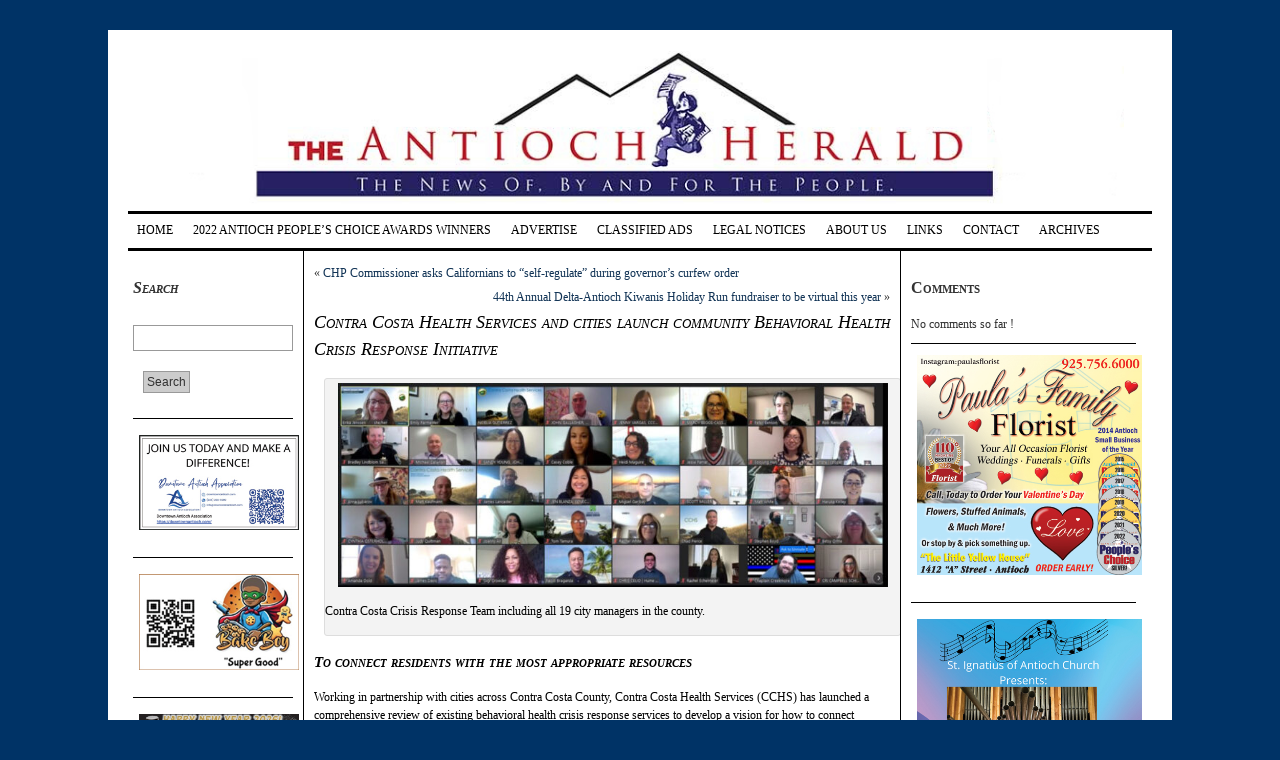

--- FILE ---
content_type: text/html; charset=UTF-8
request_url: https://antiochherald.com/2020/11/contra-costa-health-services-and-cities-launch-community-behavioral-health-crisis-response-initiative/
body_size: 11682
content:
<!DOCTYPE html PUBLIC "-//W3C//DTD XHTML 1.0 Transitional//EN" "http://www.w3.org/TR/xhtml1/DTD/xhtml1-transitional.dtd">
<html xmlns="http://www.w3.org/1999/xhtml" lang="en-US">
<head profile="http://gmpg.org/xfn/11">
   <meta http-equiv="Content-Type" content="text/html; charset=UTF-8" />
   <meta http-equiv="Content-Style-Type" content="text/css" />
   <title>  Contra Costa Health Services and cities launch community Behavioral Health Crisis Response Initiative | Antioch Herald</title>
   <meta name="generator" content="WordPress 6.2.8" />
   <link rel="shortcut icon" type="image/x-icon" href="https://antiochherald.com/wp-content/themes/german-newspaper/favicon.ico" />
   <link rel="stylesheet" href="https://antiochherald.com/wp-content/themes/german-newspaper/css/body.css" type="text/css" media="screen, projection" />
   <link rel="stylesheet" href="https://antiochherald.com/wp-content/themes/german-newspaper/css/header.css" type="text/css" media="screen, projection" />
   <link rel="stylesheet" href="https://antiochherald.com/wp-content/themes/german-newspaper/style.css" type="text/css" media="screen, projection" />
   <link rel="stylesheet" href="https://antiochherald.com/wp-content/themes/german-newspaper/css/style-1024.css" type="text/css" media="screen, projection" />
   <link rel="stylesheet" href="https://antiochherald.com/wp-content/themes/german-newspaper/css/tab-panel.css" type="text/css" media="screen, projection" />
<!--[if IE]>
   <link rel="shortcut icon" type="image/vnd.microsoft.icon" href="https://antiochherald.com/wp-content/themes/german-newspaper/favicon.ico" />
   <link rel="stylesheet" type="text/css" media="screen, projection" href="https://antiochherald.com/wp-content/themes/german-newspaper/css/ie-style-1024.css" />
<![endif]-->
   <link rel="alternate" type="application/rss+xml" title="Antioch Herald RSS Feed" href="https://antiochherald.com/feed/" />
   <link rel="pingback" href="https://antiochherald.com/xmlrpc.php" />
<meta name='robots' content='max-image-preview:large' />
<link rel="alternate" type="application/rss+xml" title="Antioch Herald &raquo; Contra Costa Health Services and cities launch community Behavioral Health Crisis Response Initiative Comments Feed" href="https://antiochherald.com/2020/11/contra-costa-health-services-and-cities-launch-community-behavioral-health-crisis-response-initiative/feed/" />
<script type="text/javascript">
window._wpemojiSettings = {"baseUrl":"https:\/\/s.w.org\/images\/core\/emoji\/14.0.0\/72x72\/","ext":".png","svgUrl":"https:\/\/s.w.org\/images\/core\/emoji\/14.0.0\/svg\/","svgExt":".svg","source":{"concatemoji":"https:\/\/antiochherald.com\/wp-includes\/js\/wp-emoji-release.min.js?ver=6.2.8"}};
/*! This file is auto-generated */
!function(e,a,t){var n,r,o,i=a.createElement("canvas"),p=i.getContext&&i.getContext("2d");function s(e,t){p.clearRect(0,0,i.width,i.height),p.fillText(e,0,0);e=i.toDataURL();return p.clearRect(0,0,i.width,i.height),p.fillText(t,0,0),e===i.toDataURL()}function c(e){var t=a.createElement("script");t.src=e,t.defer=t.type="text/javascript",a.getElementsByTagName("head")[0].appendChild(t)}for(o=Array("flag","emoji"),t.supports={everything:!0,everythingExceptFlag:!0},r=0;r<o.length;r++)t.supports[o[r]]=function(e){if(p&&p.fillText)switch(p.textBaseline="top",p.font="600 32px Arial",e){case"flag":return s("\ud83c\udff3\ufe0f\u200d\u26a7\ufe0f","\ud83c\udff3\ufe0f\u200b\u26a7\ufe0f")?!1:!s("\ud83c\uddfa\ud83c\uddf3","\ud83c\uddfa\u200b\ud83c\uddf3")&&!s("\ud83c\udff4\udb40\udc67\udb40\udc62\udb40\udc65\udb40\udc6e\udb40\udc67\udb40\udc7f","\ud83c\udff4\u200b\udb40\udc67\u200b\udb40\udc62\u200b\udb40\udc65\u200b\udb40\udc6e\u200b\udb40\udc67\u200b\udb40\udc7f");case"emoji":return!s("\ud83e\udef1\ud83c\udffb\u200d\ud83e\udef2\ud83c\udfff","\ud83e\udef1\ud83c\udffb\u200b\ud83e\udef2\ud83c\udfff")}return!1}(o[r]),t.supports.everything=t.supports.everything&&t.supports[o[r]],"flag"!==o[r]&&(t.supports.everythingExceptFlag=t.supports.everythingExceptFlag&&t.supports[o[r]]);t.supports.everythingExceptFlag=t.supports.everythingExceptFlag&&!t.supports.flag,t.DOMReady=!1,t.readyCallback=function(){t.DOMReady=!0},t.supports.everything||(n=function(){t.readyCallback()},a.addEventListener?(a.addEventListener("DOMContentLoaded",n,!1),e.addEventListener("load",n,!1)):(e.attachEvent("onload",n),a.attachEvent("onreadystatechange",function(){"complete"===a.readyState&&t.readyCallback()})),(e=t.source||{}).concatemoji?c(e.concatemoji):e.wpemoji&&e.twemoji&&(c(e.twemoji),c(e.wpemoji)))}(window,document,window._wpemojiSettings);
</script>
<style type="text/css">
img.wp-smiley,
img.emoji {
	display: inline !important;
	border: none !important;
	box-shadow: none !important;
	height: 1em !important;
	width: 1em !important;
	margin: 0 0.07em !important;
	vertical-align: -0.1em !important;
	background: none !important;
	padding: 0 !important;
}
</style>
	<link rel='stylesheet' id='wp-block-library-css' href='https://antiochherald.com/wp-includes/css/dist/block-library/style.min.css?ver=6.2.8' type='text/css' media='all' />
<link rel='stylesheet' id='classic-theme-styles-css' href='https://antiochherald.com/wp-includes/css/classic-themes.min.css?ver=6.2.8' type='text/css' media='all' />
<style id='global-styles-inline-css' type='text/css'>
body{--wp--preset--color--black: #000000;--wp--preset--color--cyan-bluish-gray: #abb8c3;--wp--preset--color--white: #ffffff;--wp--preset--color--pale-pink: #f78da7;--wp--preset--color--vivid-red: #cf2e2e;--wp--preset--color--luminous-vivid-orange: #ff6900;--wp--preset--color--luminous-vivid-amber: #fcb900;--wp--preset--color--light-green-cyan: #7bdcb5;--wp--preset--color--vivid-green-cyan: #00d084;--wp--preset--color--pale-cyan-blue: #8ed1fc;--wp--preset--color--vivid-cyan-blue: #0693e3;--wp--preset--color--vivid-purple: #9b51e0;--wp--preset--gradient--vivid-cyan-blue-to-vivid-purple: linear-gradient(135deg,rgba(6,147,227,1) 0%,rgb(155,81,224) 100%);--wp--preset--gradient--light-green-cyan-to-vivid-green-cyan: linear-gradient(135deg,rgb(122,220,180) 0%,rgb(0,208,130) 100%);--wp--preset--gradient--luminous-vivid-amber-to-luminous-vivid-orange: linear-gradient(135deg,rgba(252,185,0,1) 0%,rgba(255,105,0,1) 100%);--wp--preset--gradient--luminous-vivid-orange-to-vivid-red: linear-gradient(135deg,rgba(255,105,0,1) 0%,rgb(207,46,46) 100%);--wp--preset--gradient--very-light-gray-to-cyan-bluish-gray: linear-gradient(135deg,rgb(238,238,238) 0%,rgb(169,184,195) 100%);--wp--preset--gradient--cool-to-warm-spectrum: linear-gradient(135deg,rgb(74,234,220) 0%,rgb(151,120,209) 20%,rgb(207,42,186) 40%,rgb(238,44,130) 60%,rgb(251,105,98) 80%,rgb(254,248,76) 100%);--wp--preset--gradient--blush-light-purple: linear-gradient(135deg,rgb(255,206,236) 0%,rgb(152,150,240) 100%);--wp--preset--gradient--blush-bordeaux: linear-gradient(135deg,rgb(254,205,165) 0%,rgb(254,45,45) 50%,rgb(107,0,62) 100%);--wp--preset--gradient--luminous-dusk: linear-gradient(135deg,rgb(255,203,112) 0%,rgb(199,81,192) 50%,rgb(65,88,208) 100%);--wp--preset--gradient--pale-ocean: linear-gradient(135deg,rgb(255,245,203) 0%,rgb(182,227,212) 50%,rgb(51,167,181) 100%);--wp--preset--gradient--electric-grass: linear-gradient(135deg,rgb(202,248,128) 0%,rgb(113,206,126) 100%);--wp--preset--gradient--midnight: linear-gradient(135deg,rgb(2,3,129) 0%,rgb(40,116,252) 100%);--wp--preset--duotone--dark-grayscale: url('#wp-duotone-dark-grayscale');--wp--preset--duotone--grayscale: url('#wp-duotone-grayscale');--wp--preset--duotone--purple-yellow: url('#wp-duotone-purple-yellow');--wp--preset--duotone--blue-red: url('#wp-duotone-blue-red');--wp--preset--duotone--midnight: url('#wp-duotone-midnight');--wp--preset--duotone--magenta-yellow: url('#wp-duotone-magenta-yellow');--wp--preset--duotone--purple-green: url('#wp-duotone-purple-green');--wp--preset--duotone--blue-orange: url('#wp-duotone-blue-orange');--wp--preset--font-size--small: 13px;--wp--preset--font-size--medium: 20px;--wp--preset--font-size--large: 36px;--wp--preset--font-size--x-large: 42px;--wp--preset--spacing--20: 0.44rem;--wp--preset--spacing--30: 0.67rem;--wp--preset--spacing--40: 1rem;--wp--preset--spacing--50: 1.5rem;--wp--preset--spacing--60: 2.25rem;--wp--preset--spacing--70: 3.38rem;--wp--preset--spacing--80: 5.06rem;--wp--preset--shadow--natural: 6px 6px 9px rgba(0, 0, 0, 0.2);--wp--preset--shadow--deep: 12px 12px 50px rgba(0, 0, 0, 0.4);--wp--preset--shadow--sharp: 6px 6px 0px rgba(0, 0, 0, 0.2);--wp--preset--shadow--outlined: 6px 6px 0px -3px rgba(255, 255, 255, 1), 6px 6px rgba(0, 0, 0, 1);--wp--preset--shadow--crisp: 6px 6px 0px rgba(0, 0, 0, 1);}:where(.is-layout-flex){gap: 0.5em;}body .is-layout-flow > .alignleft{float: left;margin-inline-start: 0;margin-inline-end: 2em;}body .is-layout-flow > .alignright{float: right;margin-inline-start: 2em;margin-inline-end: 0;}body .is-layout-flow > .aligncenter{margin-left: auto !important;margin-right: auto !important;}body .is-layout-constrained > .alignleft{float: left;margin-inline-start: 0;margin-inline-end: 2em;}body .is-layout-constrained > .alignright{float: right;margin-inline-start: 2em;margin-inline-end: 0;}body .is-layout-constrained > .aligncenter{margin-left: auto !important;margin-right: auto !important;}body .is-layout-constrained > :where(:not(.alignleft):not(.alignright):not(.alignfull)){max-width: var(--wp--style--global--content-size);margin-left: auto !important;margin-right: auto !important;}body .is-layout-constrained > .alignwide{max-width: var(--wp--style--global--wide-size);}body .is-layout-flex{display: flex;}body .is-layout-flex{flex-wrap: wrap;align-items: center;}body .is-layout-flex > *{margin: 0;}:where(.wp-block-columns.is-layout-flex){gap: 2em;}.has-black-color{color: var(--wp--preset--color--black) !important;}.has-cyan-bluish-gray-color{color: var(--wp--preset--color--cyan-bluish-gray) !important;}.has-white-color{color: var(--wp--preset--color--white) !important;}.has-pale-pink-color{color: var(--wp--preset--color--pale-pink) !important;}.has-vivid-red-color{color: var(--wp--preset--color--vivid-red) !important;}.has-luminous-vivid-orange-color{color: var(--wp--preset--color--luminous-vivid-orange) !important;}.has-luminous-vivid-amber-color{color: var(--wp--preset--color--luminous-vivid-amber) !important;}.has-light-green-cyan-color{color: var(--wp--preset--color--light-green-cyan) !important;}.has-vivid-green-cyan-color{color: var(--wp--preset--color--vivid-green-cyan) !important;}.has-pale-cyan-blue-color{color: var(--wp--preset--color--pale-cyan-blue) !important;}.has-vivid-cyan-blue-color{color: var(--wp--preset--color--vivid-cyan-blue) !important;}.has-vivid-purple-color{color: var(--wp--preset--color--vivid-purple) !important;}.has-black-background-color{background-color: var(--wp--preset--color--black) !important;}.has-cyan-bluish-gray-background-color{background-color: var(--wp--preset--color--cyan-bluish-gray) !important;}.has-white-background-color{background-color: var(--wp--preset--color--white) !important;}.has-pale-pink-background-color{background-color: var(--wp--preset--color--pale-pink) !important;}.has-vivid-red-background-color{background-color: var(--wp--preset--color--vivid-red) !important;}.has-luminous-vivid-orange-background-color{background-color: var(--wp--preset--color--luminous-vivid-orange) !important;}.has-luminous-vivid-amber-background-color{background-color: var(--wp--preset--color--luminous-vivid-amber) !important;}.has-light-green-cyan-background-color{background-color: var(--wp--preset--color--light-green-cyan) !important;}.has-vivid-green-cyan-background-color{background-color: var(--wp--preset--color--vivid-green-cyan) !important;}.has-pale-cyan-blue-background-color{background-color: var(--wp--preset--color--pale-cyan-blue) !important;}.has-vivid-cyan-blue-background-color{background-color: var(--wp--preset--color--vivid-cyan-blue) !important;}.has-vivid-purple-background-color{background-color: var(--wp--preset--color--vivid-purple) !important;}.has-black-border-color{border-color: var(--wp--preset--color--black) !important;}.has-cyan-bluish-gray-border-color{border-color: var(--wp--preset--color--cyan-bluish-gray) !important;}.has-white-border-color{border-color: var(--wp--preset--color--white) !important;}.has-pale-pink-border-color{border-color: var(--wp--preset--color--pale-pink) !important;}.has-vivid-red-border-color{border-color: var(--wp--preset--color--vivid-red) !important;}.has-luminous-vivid-orange-border-color{border-color: var(--wp--preset--color--luminous-vivid-orange) !important;}.has-luminous-vivid-amber-border-color{border-color: var(--wp--preset--color--luminous-vivid-amber) !important;}.has-light-green-cyan-border-color{border-color: var(--wp--preset--color--light-green-cyan) !important;}.has-vivid-green-cyan-border-color{border-color: var(--wp--preset--color--vivid-green-cyan) !important;}.has-pale-cyan-blue-border-color{border-color: var(--wp--preset--color--pale-cyan-blue) !important;}.has-vivid-cyan-blue-border-color{border-color: var(--wp--preset--color--vivid-cyan-blue) !important;}.has-vivid-purple-border-color{border-color: var(--wp--preset--color--vivid-purple) !important;}.has-vivid-cyan-blue-to-vivid-purple-gradient-background{background: var(--wp--preset--gradient--vivid-cyan-blue-to-vivid-purple) !important;}.has-light-green-cyan-to-vivid-green-cyan-gradient-background{background: var(--wp--preset--gradient--light-green-cyan-to-vivid-green-cyan) !important;}.has-luminous-vivid-amber-to-luminous-vivid-orange-gradient-background{background: var(--wp--preset--gradient--luminous-vivid-amber-to-luminous-vivid-orange) !important;}.has-luminous-vivid-orange-to-vivid-red-gradient-background{background: var(--wp--preset--gradient--luminous-vivid-orange-to-vivid-red) !important;}.has-very-light-gray-to-cyan-bluish-gray-gradient-background{background: var(--wp--preset--gradient--very-light-gray-to-cyan-bluish-gray) !important;}.has-cool-to-warm-spectrum-gradient-background{background: var(--wp--preset--gradient--cool-to-warm-spectrum) !important;}.has-blush-light-purple-gradient-background{background: var(--wp--preset--gradient--blush-light-purple) !important;}.has-blush-bordeaux-gradient-background{background: var(--wp--preset--gradient--blush-bordeaux) !important;}.has-luminous-dusk-gradient-background{background: var(--wp--preset--gradient--luminous-dusk) !important;}.has-pale-ocean-gradient-background{background: var(--wp--preset--gradient--pale-ocean) !important;}.has-electric-grass-gradient-background{background: var(--wp--preset--gradient--electric-grass) !important;}.has-midnight-gradient-background{background: var(--wp--preset--gradient--midnight) !important;}.has-small-font-size{font-size: var(--wp--preset--font-size--small) !important;}.has-medium-font-size{font-size: var(--wp--preset--font-size--medium) !important;}.has-large-font-size{font-size: var(--wp--preset--font-size--large) !important;}.has-x-large-font-size{font-size: var(--wp--preset--font-size--x-large) !important;}
.wp-block-navigation a:where(:not(.wp-element-button)){color: inherit;}
:where(.wp-block-columns.is-layout-flex){gap: 2em;}
.wp-block-pullquote{font-size: 1.5em;line-height: 1.6;}
</style>
<script type='text/javascript' src='https://antiochherald.com/wp-content/themes/german-newspaper/js/js_check.js?ver=6.2.8' id='js_check-js'></script>
<script type='text/javascript' src='https://antiochherald.com/wp-includes/js/jquery/jquery.min.js?ver=3.6.4' id='jquery-core-js'></script>
<script type='text/javascript' src='https://antiochherald.com/wp-includes/js/jquery/jquery-migrate.min.js?ver=3.4.0' id='jquery-migrate-js'></script>
<link rel="https://api.w.org/" href="https://antiochherald.com/wp-json/" /><link rel="alternate" type="application/json" href="https://antiochherald.com/wp-json/wp/v2/posts/43688" /><link rel="EditURI" type="application/rsd+xml" title="RSD" href="https://antiochherald.com/xmlrpc.php?rsd" />
<link rel="wlwmanifest" type="application/wlwmanifest+xml" href="https://antiochherald.com/wp-includes/wlwmanifest.xml" />
<meta name="generator" content="WordPress 6.2.8" />
<link rel="canonical" href="https://antiochherald.com/2020/11/contra-costa-health-services-and-cities-launch-community-behavioral-health-crisis-response-initiative/" />
<link rel='shortlink' href='https://antiochherald.com/?p=43688' />
<link rel="alternate" type="application/json+oembed" href="https://antiochherald.com/wp-json/oembed/1.0/embed?url=https%3A%2F%2Fantiochherald.com%2F2020%2F11%2Fcontra-costa-health-services-and-cities-launch-community-behavioral-health-crisis-response-initiative%2F" />
<link rel="alternate" type="text/xml+oembed" href="https://antiochherald.com/wp-json/oembed/1.0/embed?url=https%3A%2F%2Fantiochherald.com%2F2020%2F11%2Fcontra-costa-health-services-and-cities-launch-community-behavioral-health-crisis-response-initiative%2F&#038;format=xml" />
<style type="text/css">.recentcomments a{display:inline !important;padding:0 !important;margin:0 !important;}</style></head>

<!-- WordPress Theme - German Newspaper - Version: 1.2.33 -->
<!-- Download latest version from http://it-gnoth.de/wordpress-themes/    -->

<body class="post-template-default single single-post postid-43688 single-format-standard body_color">

  <div id="wrapper" class="wrapper_color">

    <div id="header">
      <a href="http://antiochherald.com/" title="Antioch Herald"><img class="header_img" src="https://antiochherald.com/wp-content/themes/german-newspaper/images/header.jpg" title="Antioch Herald" alt="Antioch Herald" /></a>
      <div class="date"></div>
    </div>

    <div id="page_bar_container">
      <div class="page_bar">
        <ul class="page_tabs">
          <li><a href="http://antiochherald.com/" title="Antioch Herald">Home</a></li>
<li class="page_item page-item-59536"><a href="https://antiochherald.com/2022-antioch-peoples-choice-awards-winners/">2022 Antioch People&#8217;s Choice Awards Winners</a></li>
<li class="page_item page-item-60452"><a href="https://antiochherald.com/advertise/">Advertise</a></li>
<li class="page_item page-item-69021"><a href="https://antiochherald.com/classified-ads/">Classified Ads</a></li>
<li class="page_item page-item-57915"><a href="https://antiochherald.com/legal-notices/">Legal Notices</a></li>
<li class="page_item page-item-284"><a href="https://antiochherald.com/about-us/">About Us</a></li>
<li class="page_item page-item-294"><a href="https://antiochherald.com/links/">Links</a></li>
<li class="page_item page-item-15"><a href="https://antiochherald.com/contact/">Contact</a></li>
<li class="page_item page-item-332"><a href="https://antiochherald.com/archives/">Archives</a></li>
        </ul>
      </div>
    </div>

    <div id="content_container">

  <div id="sidebar">

		<ul>
<li><h2>Search</h2>
<form method="get" id="searchform" action="https://antiochherald.com/"><div><input type="text" value="" name="s" id="s" />
<input type="submit" id="searchsubmit" value="Search" class="button" />
</div>
</form>

</li><li><a href="https://downtownantioch.com"><img width="280" height="167" src="https://antiochherald.com/wp-content/uploads/2025/08/DAA-Biz-Card-AH-Ad-08-25.jpg" class="image wp-image-70318  attachment-full size-full" alt="" decoding="async" loading="lazy" style="max-width: 100%; height: auto;" /></a></li><li><a href="https://www.thebakeboy.com/"><img width="280" height="168" src="https://antiochherald.com/wp-content/uploads/2025/01/Bake-Boy-Ad-01-25.jpg" class="image wp-image-68563  attachment-full size-full" alt="" decoding="async" loading="lazy" style="max-width: 100%; height: auto;" /></a></li><li><a href="https://willowparkmercantile.com/"><img width="280" height="168" src="https://antiochherald.com/wp-content/uploads/2026/01/Willow-Park-Mercantile-01-2.jpg" class="image wp-image-72104  attachment-full size-full" alt="Willow-Park-Mercantile-01-2" decoding="async" loading="lazy" style="max-width: 100%; height: auto;" /></a></li><li><a href="https://www.sylviasfloral.com/"><img width="280" height="168" src="https://antiochherald.com/wp-content/uploads/2025/04/Sylvias-Florist-04-25.jpg" class="image wp-image-69195  attachment-full size-full" alt="Sylvia&#039;s Florist 04-25" decoding="async" loading="lazy" style="max-width: 100%; height: auto;" /></a></li><li><img width="280" height="168" src="https://antiochherald.com/wp-content/uploads/2026/01/RivertownTrsrChest-01-26.jpg" class="image wp-image-72135  attachment-full size-full" alt="RivertownTrsrChest-01-26" decoding="async" loading="lazy" style="max-width: 100%; height: auto;" /></li><li><img width="280" height="168" src="https://antiochherald.com/wp-content/uploads/2024/01/Jim-Lanter-State-Farm-08-23.jpg" class="image wp-image-62742  attachment-full size-full" alt="" decoding="async" loading="lazy" style="max-width: 100%; height: auto;" /></li><li><a href="https://www.hdburgerandmore.com/"><img width="280" height="168" src="https://antiochherald.com/wp-content/uploads/2025/03/HD-Burger-03-25.jpg" class="image wp-image-69013  attachment-full size-full" alt="HD-Burger-03-25" decoding="async" loading="lazy" style="max-width: 100%; height: auto;" /></a></li><li><a href="https://www.facebook.com/people/Shirleys-Closet-Moore/100073746156058/"><img width="280" height="168" src="https://antiochherald.com/wp-content/uploads/2025/06/Shirleys-Closet-Moore-AH-Ad-06-25.gif" class="image wp-image-69720  attachment-full size-full" alt="" decoding="async" loading="lazy" style="max-width: 100%; height: auto;" /></a></li><li><a href="http://contracostaherald.com/"><img width="240" height="193" src="https://antiochherald.com/wp-content/uploads/2020/11/CCH-Web-2020.jpg" class="image wp-image-43534  attachment-full size-full" alt="" decoding="async" loading="lazy" style="max-width: 100%; height: auto;" /></a></li><li><a href="https://dreamagency.us/"><img width="280" height="231" src="https://antiochherald.com/wp-content/uploads/2020/04/Dream-Agency-ad-05-19left.jpg" class="image wp-image-39373  attachment-full size-full" alt="" decoding="async" loading="lazy" style="max-width: 100%; height: auto;" /></a></li><li><h2>Categories</h2>
			<ul>
					<li class="cat-item cat-item-10"><a href="https://antiochherald.com/category/ads-coupons/">Ads &amp; Coupons</a> (49)
</li>
	<li class="cat-item cat-item-102"><a href="https://antiochherald.com/category/agriculture/">Agriculture</a> (8)
</li>
	<li class="cat-item cat-item-61"><a href="https://antiochherald.com/category/airports/">Airports</a> (5)
</li>
	<li class="cat-item cat-item-6"><a href="https://antiochherald.com/category/arts-entertainment/">Arts &amp; Entertainment</a> (697)
</li>
	<li class="cat-item cat-item-44"><a href="https://antiochherald.com/category/bart/">BART</a> (95)
</li>
	<li class="cat-item cat-item-96"><a href="https://antiochherald.com/category/bay-area/">Bay Area</a> (80)
</li>
	<li class="cat-item cat-item-33"><a href="https://antiochherald.com/category/books-authors/">Books &amp; Authors</a> (22)
</li>
	<li class="cat-item cat-item-4"><a href="https://antiochherald.com/category/business/">Business</a> (843)
</li>
	<li class="cat-item cat-item-106"><a href="https://antiochherald.com/category/ca-attorney-general-doj/">CA Attorney General &amp; DOJ</a> (13)
</li>
	<li class="cat-item cat-item-90"><a href="https://antiochherald.com/category/cannabis/">Cannabis</a> (23)
</li>
	<li class="cat-item cat-item-42"><a href="https://antiochherald.com/category/children-families/">Children &amp; Families</a> (272)
</li>
	<li class="cat-item cat-item-51"><a href="https://antiochherald.com/category/chp/">CHP</a> (106)
</li>
	<li class="cat-item cat-item-85"><a href="https://antiochherald.com/category/city-council/">City Council</a> (402)
</li>
	<li class="cat-item cat-item-109"><a href="https://antiochherald.com/category/coast-guard/">Coast Guard</a> (3)
</li>
	<li class="cat-item cat-item-14"><a href="https://antiochherald.com/category/community/">Community</a> (2,342)
</li>
	<li class="cat-item cat-item-95"><a href="https://antiochherald.com/category/construction/">Construction</a> (21)
</li>
	<li class="cat-item cat-item-118"><a href="https://antiochherald.com/category/contests/">Contests</a> (2)
</li>
	<li class="cat-item cat-item-35"><a href="https://antiochherald.com/category/contra-costa-county/">Contra Costa County</a> (453)
</li>
	<li class="cat-item cat-item-43"><a href="https://antiochherald.com/category/corrections/">Corrections</a> (2)
</li>
	<li class="cat-item cat-item-99"><a href="https://antiochherald.com/category/courts/">Courts</a> (15)
</li>
	<li class="cat-item cat-item-94"><a href="https://antiochherald.com/category/dea/">DEA</a> (2)
</li>
	<li class="cat-item cat-item-28"><a href="https://antiochherald.com/category/delta-environment/">Delta &amp; Environment</a> (133)
</li>
	<li class="cat-item cat-item-20"><a href="https://antiochherald.com/category/dining/">Dining</a> (372)
</li>
	<li class="cat-item cat-item-52"><a href="https://antiochherald.com/category/district-attorney/">District Attorney</a> (181)
</li>
	<li class="cat-item cat-item-93"><a href="https://antiochherald.com/category/drugs/">Drugs</a> (7)
</li>
	<li class="cat-item cat-item-113"><a href="https://antiochherald.com/category/earthquakes/">Earthquakes</a> (2)
</li>
	<li class="cat-item cat-item-110"><a href="https://antiochherald.com/category/east-bay/">East Bay</a> (47)
</li>
	<li class="cat-item cat-item-45"><a href="https://antiochherald.com/category/east-county/">East County</a> (259)
</li>
	<li class="cat-item cat-item-58"><a href="https://antiochherald.com/category/economy/">Economy</a> (28)
</li>
	<li class="cat-item cat-item-17"><a href="https://antiochherald.com/category/education/">Education</a> (888)
</li>
	<li class="cat-item cat-item-104"><a href="https://antiochherald.com/category/energy/">Energy</a> (13)
</li>
	<li class="cat-item cat-item-105"><a href="https://antiochherald.com/category/fairs-festivals/">Fairs &amp; Festivals</a> (54)
</li>
	<li class="cat-item cat-item-19"><a href="https://antiochherald.com/category/faith/">Faith</a> (354)
</li>
	<li class="cat-item cat-item-89"><a href="https://antiochherald.com/category/fbi/">FBI</a> (10)
</li>
	<li class="cat-item cat-item-25"><a href="https://antiochherald.com/category/finance/">Finance</a> (177)
</li>
	<li class="cat-item cat-item-49"><a href="https://antiochherald.com/category/fire/">Fire</a> (80)
</li>
	<li class="cat-item cat-item-65"><a href="https://antiochherald.com/category/fitness/">Fitness</a> (5)
</li>
	<li class="cat-item cat-item-57"><a href="https://antiochherald.com/category/food/">Food</a> (51)
</li>
	<li class="cat-item cat-item-59"><a href="https://antiochherald.com/category/garbage/">Garbage</a> (8)
</li>
	<li class="cat-item cat-item-36"><a href="https://antiochherald.com/category/government/">Government</a> (455)
</li>
	<li class="cat-item cat-item-47"><a href="https://antiochherald.com/category/growth-development/">Growth &amp; Development</a> (91)
</li>
	<li class="cat-item cat-item-18"><a href="https://antiochherald.com/category/health/">Health</a> (578)
</li>
	<li class="cat-item cat-item-60"><a href="https://antiochherald.com/category/high-school/">High School</a> (8)
</li>
	<li class="cat-item cat-item-26"><a href="https://antiochherald.com/category/history/">History</a> (200)
</li>
	<li class="cat-item cat-item-91"><a href="https://antiochherald.com/category/holiday/">Holiday</a> (208)
</li>
	<li class="cat-item cat-item-62"><a href="https://antiochherald.com/category/home-improvement/">Home Improvement</a> (2)
</li>
	<li class="cat-item cat-item-40"><a href="https://antiochherald.com/category/homeless/">Homeless</a> (95)
</li>
	<li class="cat-item cat-item-112"><a href="https://antiochherald.com/category/honors-awards/">Honors &amp; Awards</a> (53)
</li>
	<li class="cat-item cat-item-117"><a href="https://antiochherald.com/category/housing/">Housing</a> (12)
</li>
	<li class="cat-item cat-item-55"><a href="https://antiochherald.com/category/immigration/">Immigration</a> (22)
</li>
	<li class="cat-item cat-item-67"><a href="https://antiochherald.com/category/industry/">Industry</a> (5)
</li>
	<li class="cat-item cat-item-88"><a href="https://antiochherald.com/category/infrastructure/">Infrastructure</a> (21)
</li>
	<li class="cat-item cat-item-100"><a href="https://antiochherald.com/category/international/">International</a> (15)
</li>
	<li class="cat-item cat-item-37"><a href="https://antiochherald.com/category/jobs/">Jobs</a> (59)
</li>
	<li class="cat-item cat-item-116"><a href="https://antiochherald.com/category/journalism/">Journalism</a> (2)
</li>
	<li class="cat-item cat-item-64"><a href="https://antiochherald.com/category/labor-unions/">Labor &amp; Unions</a> (51)
</li>
	<li class="cat-item cat-item-30"><a href="https://antiochherald.com/category/legal/">Legal</a> (101)
</li>
	<li class="cat-item cat-item-38"><a href="https://antiochherald.com/category/legislation/">Legislation</a> (114)
</li>
	<li class="cat-item cat-item-86"><a href="https://antiochherald.com/category/library/">Library</a> (22)
</li>
	<li class="cat-item cat-item-41"><a href="https://antiochherald.com/category/military-veterans/">Military &amp; Veterans</a> (108)
</li>
	<li class="cat-item cat-item-16"><a href="https://antiochherald.com/category/news/">News</a> (5,326)
</li>
	<li class="cat-item cat-item-107"><a href="https://antiochherald.com/category/non-profits/">Non-profits</a> (69)
</li>
	<li class="cat-item cat-item-23"><a href="https://antiochherald.com/category/obituary/">Obituary</a> (107)
</li>
	<li class="cat-item cat-item-7"><a href="https://antiochherald.com/category/opinion/">Opinion</a> (816)
<ul class='children'>
	<li class="cat-item cat-item-12"><a href="https://antiochherald.com/category/opinion/letters-to-the-editor/">Letters to the Editor</a> (404)
</li>
</ul>
</li>
	<li class="cat-item cat-item-39"><a href="https://antiochherald.com/category/parks/">Parks</a> (135)
</li>
	<li class="cat-item cat-item-27"><a href="https://antiochherald.com/category/people/">People</a> (197)
</li>
	<li class="cat-item cat-item-24"><a href="https://antiochherald.com/category/pets-animals/">Pets &amp; Animals</a> (113)
</li>
	<li class="cat-item cat-item-63"><a href="https://antiochherald.com/category/poetry/">Poetry</a> (3)
</li>
	<li class="cat-item cat-item-114"><a href="https://antiochherald.com/category/police-crime/">Police &amp; Crime</a> (288)
</li>
	<li class="cat-item cat-item-11"><a href="https://antiochherald.com/category/crime/">Police &amp; Crime</a> (2,035)
</li>
	<li class="cat-item cat-item-8"><a href="https://antiochherald.com/category/politics-elections/">Politics &amp; Elections</a> (1,013)
</li>
	<li class="cat-item cat-item-111"><a href="https://antiochherald.com/category/post-office/">Post Office</a> (10)
</li>
	<li class="cat-item cat-item-92"><a href="https://antiochherald.com/category/probation/">Probation</a> (3)
</li>
	<li class="cat-item cat-item-98"><a href="https://antiochherald.com/category/public-defender/">Public Defender</a> (4)
</li>
	<li class="cat-item cat-item-22"><a href="https://antiochherald.com/category/real-estate/">Real Estate</a> (48)
</li>
	<li class="cat-item cat-item-21"><a href="https://antiochherald.com/category/recreation/">Recreation</a> (360)
</li>
	<li class="cat-item cat-item-31"><a href="https://antiochherald.com/category/rivertown/">Rivertown</a> (360)
</li>
	<li class="cat-item cat-item-34"><a href="https://antiochherald.com/category/seniors/">Seniors</a> (135)
</li>
	<li class="cat-item cat-item-56"><a href="https://antiochherald.com/category/sheriff-coroner/">Sheriff-Coroner</a> (97)
</li>
	<li class="cat-item cat-item-108"><a href="https://antiochherald.com/category/shopping/">Shopping</a> (5)
</li>
	<li class="cat-item cat-item-103"><a href="https://antiochherald.com/category/solar/">Solar</a> (1)
</li>
	<li class="cat-item cat-item-5"><a href="https://antiochherald.com/category/sports/">Sports</a> (448)
</li>
	<li class="cat-item cat-item-84"><a href="https://antiochherald.com/category/state-of-california/">State of California</a> (188)
</li>
	<li class="cat-item cat-item-53"><a href="https://antiochherald.com/category/supervisors/">Supervisors</a> (149)
</li>
	<li class="cat-item cat-item-48"><a href="https://antiochherald.com/category/taxes/">Taxes</a> (90)
</li>
	<li class="cat-item cat-item-54"><a href="https://antiochherald.com/category/technology/">Technology</a> (37)
</li>
	<li class="cat-item cat-item-29"><a href="https://antiochherald.com/category/transportation/">Transportation</a> (316)
</li>
	<li class="cat-item cat-item-97"><a href="https://antiochherald.com/category/travel/">Travel</a> (28)
</li>
	<li class="cat-item cat-item-83"><a href="https://antiochherald.com/category/us-attorney-doj/">US Attorney &amp; DOJ</a> (33)
</li>
	<li class="cat-item cat-item-115"><a href="https://antiochherald.com/category/us-marshals/">US Marshals</a> (2)
</li>
	<li class="cat-item cat-item-50"><a href="https://antiochherald.com/category/water/">Water</a> (34)
</li>
	<li class="cat-item cat-item-46"><a href="https://antiochherald.com/category/weather/">Weather</a> (23)
</li>
	<li class="cat-item cat-item-32"><a href="https://antiochherald.com/category/youth/">Youth</a> (460)
</li>
			</ul>

			</li><li><h2>Recent Comments</h2><ul id="recentcomments"><li class="recentcomments"><span class="comment-author-link"><a href="https://antiochherald.com/2023/12/ca-secretary-of-state-rejects-lt-governors-request-to-remove-trump-from-ballot/" class="url" rel="ugc">CA Secretary of State rejects Lt. Governor’s request to remove Trump from ballot | Antioch Herald</a></span> on <a href="https://antiochherald.com/2023/12/ca-lt-governor-asks-secretary-of-state-to-explore-legal-options-to-remove-trump-from-ballot/#comment-1368053">CA Lt. Governor asks Secretary of State to explore legal options to remove Trump from ballot </a></li><li class="recentcomments"><span class="comment-author-link"><a href="https://contracostaherald.com/college-board-president-faces-possible-censure-vote-investigation-chancellor-faces-possible-removal/" class="url" rel="ugc external nofollow">College board president faces possible censure vote, investigation; chancellor faces possible removal</a></span> on <a href="https://antiochherald.com/2021/09/contra-costa-college-board-places-chancellor-on-paid-administrative-leave-on-split-vote/#comment-1365871">Contra Costa college board places chancellor on paid administrative leave on split vote</a></li><li class="recentcomments"><span class="comment-author-link"><a href="https://contracostaherald.com/cc-community-college-board-proposed-redistricting-map-keeps-wards-gerrymandered-protecting-incumbents/" class="url" rel="ugc external nofollow">CC Community College Board proposed redistricting map keeps wards gerrymandered protecting incumbents</a></span> on <a href="https://antiochherald.com/2019/07/03ah-04ausd/#comment-1365870">Antioch School Board approves map for district elections in 2020, will have to be redrawn for 2022</a></li><li class="recentcomments"><span class="comment-author-link"><a href="https://contracostaherald.com/antioch-mayor-recall-petition-finally-approved-signature-gathering-begins/" class="url" rel="ugc external nofollow">Antioch mayor recall petition finally approved signature gathering begins</a></span> on <a href="https://antiochherald.com/2021/10/signature-gathering-for-recall-of-antioch-school-board-president-begins/#comment-1365869">Signature gathering for recall of Antioch School Board president begins</a></li></ul></li>		</ul>
	</div>


<div id="content" class="widecolumn">

		<div class="navigation">
			<div class="alignleft">&laquo; <a href="https://antiochherald.com/2020/11/chp-commissioner-asks-californians-to-self-regulate-during-governors-curfew-order/" rel="prev">CHP Commissioner asks Californians to &#8220;self-regulate&#8221; during governor’s curfew order</a>
		</div>
     <div class="alignright">
<a href="https://antiochherald.com/2020/11/44th-annual-delta-antioch-kiwanis-holiday-run-fundraiser-to-be-virtual-this-year/" rel="next">44th Annual Delta-Antioch Kiwanis Holiday Run fundraiser to be virtual this year</a> &raquo;
   </div>
		</div>
		<br />
		<div class="post" id="post-43688">
			<h2>Contra Costa Health Services and cities launch community Behavioral Health Crisis Response Initiative</h2>
			<div class="entry">
<div id="attachment_43689" style="width: 575px" class="wp-caption aligncenter"><img aria-describedby="caption-attachment-43689" decoding="async" class=" wp-image-43689" src="http://antiochherald.com/wp-content/uploads/2020/11/Contra-Costa-crisis-response-team-1024x370.jpg" alt="" width="565" height="204" srcset="https://antiochherald.com/wp-content/uploads/2020/11/Contra-Costa-crisis-response-team-1024x370.jpg 1024w, https://antiochherald.com/wp-content/uploads/2020/11/Contra-Costa-crisis-response-team-300x108.jpg 300w, https://antiochherald.com/wp-content/uploads/2020/11/Contra-Costa-crisis-response-team-768x277.jpg 768w, https://antiochherald.com/wp-content/uploads/2020/11/Contra-Costa-crisis-response-team.jpg 1080w" sizes="(max-width: 565px) 100vw, 565px" /><p id="caption-attachment-43689" class="wp-caption-text">Contra Costa Crisis Response Team including all 19 city managers in the county.</p></div>
<h3><em><strong>To connect residents with the most appropriate resources</strong></em></h3>
<p>Working in partnership with cities across Contra Costa County, Contra Costa Health Services (CCHS) has launched a comprehensive review of existing behavioral health crisis response services to develop a vision for how to connect residents with the most appropriate resources where and when they are needed.</p>
<p>In close collaboration with city leaders through the Contra Costa Public Managers Association, community stakeholders, service providers and staff from across the county participated in a multi-day workshop to identify current resources and next steps. Workshop participants included those working in crisis response, community-based organizations, schools, police and dispatch, as well as clinicians and persons and family members with lived experiences. The team spent the past two weeks observing, analyzing and interviewing subject matter experts and looking at data about the current state of crisis response in Contra Costa County to develop a vision for the future and identify areas for improvement.</p>
<p><strong>Statistics</strong></p>
<ul>
<li>Behavioral health issues are widespread
<ul>
<li>About one in five adults are currently experiencing behavioral health issues</li>
<li>About 13% of all EMS calls address mental health issues</li>
<li>There are between 10,000 and 11,000 involuntary psychiatric holds (5150s) in our county each year</li>
</ul>
</li>
</ul>
<p><strong>Existing Resources</strong></p>
<ul>
<li>CCHS provides a variety of behavioral health services. A limited number provide crisis response, however none provide emergent response like 911.
<ul>
<li>Crisis Intervention Training (CIT)</li>
<li>Homeless Services (H3 &amp; HCH)</li>
<li>Alcohol &amp; Other Drug Services</li>
<li>Medical and Psychiatric Emergency Services</li>
<li>Behavioral Health Crisis Teams</li>
</ul>
</li>
<li>Existing crisis response resources serve a small number of residents
<ul>
<li>Mental Health Evaluation Team (MHET) serves 293 people annually at a cost of $2 million
<ul>
<li>Designed to reduce law enforcement repeat calls for service and violent encounters, reduce visits to Psychiatric Emergency Services, increase community and police safety, and increase appropriate use of mental health services.</li>
</ul>
</li>
<li>Mobile Crisis Response Team (MCRT) takes about 1,600 calls per year at a cost of $2 million, serves adults only
<ul>
<li>MCRT is designed to have mental health providers respond in the field to de-escalate crisis, provide stabilization, and prevent psychiatric hospitalization. If the situation cannot be de-escalated in the field, the MCRT will assess for 5150 criteria and, if criteria are met, the Mental Health Clinical Specialist can initiate a 72-hour 5150 involuntary hold.</li>
<li>In addition to responding in the community to the immediate situation that led to calling the MCRT, the team provides a 30-day period of follow up during which they focus on linking individuals to a variety of services to help them stabilize and prevent ongoing crisis experiences.</li>
</ul>
</li>
<li>Mobile Response Team (MRT) receives about 1,000 calls from youth each year, budget is $2.2 million</li>
</ul>
</li>
<li>MRT provides risk/safety assessments, crisis intervention, follow up services, collaboration with existing treatment team members and linkage for youth in their natural settings. The CCC MRT aims to provide same day services and/or services as close to 24 hours of immediate crisis.</li>
<li>We have researched models from other communities
<ul>
<li>Regardless of what model we choose, the key to success is alignment with our cities and community partners across the county.</li>
</ul>
</li>
</ul>
<div id="attachment_43690" style="width: 575px" class="wp-caption aligncenter"><img aria-describedby="caption-attachment-43690" decoding="async" loading="lazy" class=" wp-image-43690" src="http://antiochherald.com/wp-content/uploads/2020/11/Contra-Costa-crisis-response-timeline-1024x366.png" alt="" width="565" height="202" srcset="https://antiochherald.com/wp-content/uploads/2020/11/Contra-Costa-crisis-response-timeline-1024x366.png 1024w, https://antiochherald.com/wp-content/uploads/2020/11/Contra-Costa-crisis-response-timeline-300x107.png 300w, https://antiochherald.com/wp-content/uploads/2020/11/Contra-Costa-crisis-response-timeline-768x274.png 768w, https://antiochherald.com/wp-content/uploads/2020/11/Contra-Costa-crisis-response-timeline-1536x549.png 1536w, https://antiochherald.com/wp-content/uploads/2020/11/Contra-Costa-crisis-response-timeline-2048x732.png 2048w" sizes="(max-width: 565px) 100vw, 565px" /><p id="caption-attachment-43690" class="wp-caption-text">Contra Costa Crisis Response Team Timeline.</p></div>
<p>The public is invited to hear the key findings and recommendations during a public report to be shown on Contra Costa Television (CCTV) on Saturday, November 21 at noon and 7 p.m., and Sunday, November 22 at 9 a.m. and 6 p.m. The event can also be seen online at <a href="http://r20.rs6.net/tn.jsp?f=[base64]&amp;c=PfTm9jBk2IM8KvSOKpHIip-Hb2uraMXGAwX0pjQTaVkZL_h-e6ANFw==&amp;ch=3OPSJvkkSADUtmzcOZP91IWq984wQaPf4f0lfdqQqT811F4EsoLGkQ==">contracostatv.org</a> during those scheduled times.</p>
<p>The process prioritized these areas of focus for the next steps:</p>
<ul>
<li>Identifying a single number to call for behavioral health crisis response</li>
<li>Establishing a mobile crisis 24/7 response</li>
<li>Evaluating non-police mobile crisis team composition</li>
<li>Identifying alternate destinations for those experiencing a behavioral health crisis</li>
</ul>
<p>Using the Lean Process Improvement Model, the team will spend the next several months planning for rapid improvement workshops to test potential strategies based on the four areas of focus. Results of this process will be presented to the Contra Costa Mayors Conference in February 2021.</p>
<p>For more information on CCHS Community Crisis Response, visit <a href="http://r20.rs6.net/tn.jsp?f=0012jxUxPj05rEjnAypJliIf14oZ4Hv0EIxTryl9VR4636lHqxPOoSVaN8QGUdkIYLUlt6oITkBHtgXj33LjCjDgO_QhpnZ2kMLi6H_a1n99BfT5GLxCc8hpEymW2Ic77HH5DjvQG-WE-qLwcNlc0mbVFo2lt2mrtthuh4HSp1tV5c=&amp;c=PfTm9jBk2IM8KvSOKpHIip-Hb2uraMXGAwX0pjQTaVkZL_h-e6ANFw==&amp;ch=3OPSJvkkSADUtmzcOZP91IWq984wQaPf4f0lfdqQqT811F4EsoLGkQ==">cchealth.org/bhs/crisis-response</a>.</p>
<p>&nbsp;</p>

<br />

<i>the attachments to this post:</i>

<br />

<p>
<a href='https://antiochherald.com/wp-content/uploads/2020/11/Contra-Costa-crisis-response-timeline.png'><img width="75" height="75" src="https://antiochherald.com/wp-content/uploads/2020/11/Contra-Costa-crisis-response-timeline-75x75.png" class="attachment-thumbnail size-thumbnail" alt="" decoding="async" loading="lazy" /></a>
<br />Contra Costa crisis-response-timeline<br />

</p>

<p>
<a href='https://antiochherald.com/wp-content/uploads/2020/11/Contra-Costa-crisis-response-team.jpg'><img width="75" height="75" src="https://antiochherald.com/wp-content/uploads/2020/11/Contra-Costa-crisis-response-team-75x75.jpg" class="attachment-thumbnail size-thumbnail" alt="" decoding="async" loading="lazy" /></a>
<br />Contra Costa crisis-response-team<br />

</p>

				<p class="postmetadata">

       </p>
				<br />
				<p class="postmetadata alt">
					<small>
This entry was posted  on Friday, November 20th, 2020 at 12:30 pm and is filed under <a href="https://antiochherald.com/category/contra-costa-county/" rel="category tag">Contra Costa County</a>, <a href="https://antiochherald.com/category/government/" rel="category tag">Government</a>, <a href="https://antiochherald.com/category/health/" rel="category tag">Health</a>, <a href="https://antiochherald.com/category/news/" rel="category tag">News</a>. You can follow any responses to this entry through the <a href="https://antiochherald.com/2020/11/contra-costa-health-services-and-cities-launch-community-behavioral-health-crisis-response-initiative/feed/"><span class="rss_symbol"></span>RSS 2.0</a> feed. You can <a href="#respond">leave a response</a>, or <a href="https://antiochherald.com/2020/11/contra-costa-health-services-and-cities-launch-community-behavioral-health-crisis-response-initiative/trackback/" rel="trackback">trackback</a> from your own site.
					</small>
				</p>
			</div>
		</div>

	<p class="nocomments">No Comments so far.</p>
   <div id="respond">
     <h3>Leave a Reply     </h3>     <div id="cancel-comment-reply">
        <small><a rel="nofollow" id="cancel-comment-reply-link" href="/2020/11/contra-costa-health-services-and-cities-launch-community-behavioral-health-crisis-response-initiative/#respond" style="display:none;">Click here to cancel reply.</a>        </small>
     </div>
     <form action="http://antiochherald.com/wp-comments-post.php" method="post" id="commentform">
<p><input type="text" name="author" id="author" value="" size="22" tabindex="1" />
<label for="author"><small>Name (required)</small></label></p>
<p><input type="text" name="email" id="email" value="" size="22" tabindex="2" />
<label for="email"><small>Mail (will not be published) (required)</small></label></p>
<p><input type="text" name="url" id="url" value="" size="22" tabindex="3" />
<label for="url"><small>Website</small></label></p>
<!--<p><small><strong>XHTML:</strong> You can use these tags: <code>&lt;a href=&quot;&quot; title=&quot;&quot;&gt; &lt;abbr title=&quot;&quot;&gt; &lt;acronym title=&quot;&quot;&gt; &lt;b&gt; &lt;blockquote cite=&quot;&quot;&gt; &lt;cite&gt; &lt;code&gt; &lt;del datetime=&quot;&quot;&gt; &lt;em&gt; &lt;i&gt; &lt;q cite=&quot;&quot;&gt; &lt;s&gt; &lt;strike&gt; &lt;strong&gt; </code></small></p>-->
<p><textarea name="comment" id="comment" cols="100%" rows="10" tabindex="4"></textarea></p>
<p>
<input name="submit" type="submit" id="comment_submit" tabindex="5" value="Submit Comment" />
<input type='hidden' name='comment_post_ID' value='43688' id='comment_post_ID' />
<input type='hidden' name='comment_parent' id='comment_parent' value='0' />
</p>
</form>

   </div>

</div>

<div id="sidebar_right">

  <h2>Comments</h2>
<div class="information">
  <p>No comments so far !</p>
</div>

<ul>
<li><a href="https://www.instagram.com/paulasflorist/"><img width="440" height="430" src="https://antiochherald.com/wp-content/uploads/2026/01/Paulas-AH-ad-01-26.jpg" class="image wp-image-72264  attachment-full size-full" alt="Paula&#039;s-AH-ad-01-26" decoding="async" loading="lazy" style="max-width: 100%; height: auto;" srcset="https://antiochherald.com/wp-content/uploads/2026/01/Paulas-AH-ad-01-26.jpg 440w, https://antiochherald.com/wp-content/uploads/2026/01/Paulas-AH-ad-01-26-300x293.jpg 300w" sizes="(max-width: 440px) 100vw, 440px" /></a></li><li><a href="https://www.stignatiusofantioch.com/"><img width="440" height="570" src="https://antiochherald.com/wp-content/uploads/2026/01/St-Ignatius-Organ-Concert-F.jpg" class="image wp-image-72263  attachment-full size-full" alt="" decoding="async" loading="lazy" style="max-width: 100%; height: auto;" srcset="https://antiochherald.com/wp-content/uploads/2026/01/St-Ignatius-Organ-Concert-F.jpg 440w, https://antiochherald.com/wp-content/uploads/2026/01/St-Ignatius-Organ-Concert-F-232x300.jpg 232w" sizes="(max-width: 440px) 100vw, 440px" /></a></li><li><a href="http://www.deltarc.com/"><img width="440" height="282" src="https://antiochherald.com/wp-content/uploads/2025/12/Delta-RC-A-6.jpg" class="image wp-image-71605  attachment-full size-full" alt="Delta-RC-A-6" decoding="async" loading="lazy" style="max-width: 100%; height: auto;" srcset="https://antiochherald.com/wp-content/uploads/2025/12/Delta-RC-A-6.jpg 440w, https://antiochherald.com/wp-content/uploads/2025/12/Delta-RC-A-6-300x192.jpg 300w" sizes="(max-width: 440px) 100vw, 440px" /></a></li><li><a href="https://www.libertytax.com/income-tax-preparation-locations/california/antioch/10524"><img width="440" height="273" src="https://antiochherald.com/wp-content/uploads/2026/01/Liberty-Tax-Jan-Apr-2026.jpg" class="image wp-image-72266  attachment-full size-full" alt="" decoding="async" loading="lazy" style="max-width: 100%; height: auto;" srcset="https://antiochherald.com/wp-content/uploads/2026/01/Liberty-Tax-Jan-Apr-2026.jpg 440w, https://antiochherald.com/wp-content/uploads/2026/01/Liberty-Tax-Jan-Apr-2026-300x186.jpg 300w" sizes="(max-width: 440px) 100vw, 440px" /></a></li><li><a href="https://www.visitmonicas.com/"><img width="480" height="632" src="https://antiochherald.com/wp-content/uploads/2026/01/Monicas-Riverview-Jan-2026.jpg" class="image wp-image-72265  attachment-full size-full" alt="Monica&#039;s-Riverview-Jan-2026" decoding="async" loading="lazy" style="max-width: 100%; height: auto;" srcset="https://antiochherald.com/wp-content/uploads/2026/01/Monicas-Riverview-Jan-2026.jpg 480w, https://antiochherald.com/wp-content/uploads/2026/01/Monicas-Riverview-Jan-2026-228x300.jpg 228w" sizes="(max-width: 480px) 100vw, 480px" /></a></li><li><a href="https://mdrr.com/processing-facility/"><img width="440" height="578" src="https://antiochherald.com/wp-content/uploads/2025/05/MDRR-Recycling-CtrTransfer.jpg" class="image wp-image-69649  attachment-full size-full" alt="" decoding="async" loading="lazy" style="max-width: 100%; height: auto;" srcset="https://antiochherald.com/wp-content/uploads/2025/05/MDRR-Recycling-CtrTransfer.jpg 440w, https://antiochherald.com/wp-content/uploads/2025/05/MDRR-Recycling-CtrTransfer-228x300.jpg 228w" sizes="(max-width: 440px) 100vw, 440px" /></a></li><li><a href="https://virtuousvoices.com"><img width="828" height="823" src="https://antiochherald.com/wp-content/uploads/2025/11/Virtuous-Voices-new-ad-11-25.jpg" class="image wp-image-71249  attachment-full size-full" alt="Virtuous Voices new ad 11-25Virtuous Voices new ad 11-25" decoding="async" loading="lazy" style="max-width: 100%; height: auto;" srcset="https://antiochherald.com/wp-content/uploads/2025/11/Virtuous-Voices-new-ad-11-25.jpg 828w, https://antiochherald.com/wp-content/uploads/2025/11/Virtuous-Voices-new-ad-11-25-300x298.jpg 300w, https://antiochherald.com/wp-content/uploads/2025/11/Virtuous-Voices-new-ad-11-25-75x75.jpg 75w, https://antiochherald.com/wp-content/uploads/2025/11/Virtuous-Voices-new-ad-11-25-768x763.jpg 768w" sizes="(max-width: 828px) 100vw, 828px" /></a></li><li><a href="https://celiasantioch.com"><img width="440" height="430" src="https://antiochherald.com/wp-content/uploads/2026/01/Celias-AH-Ad-01-26.jpg" class="image wp-image-72103  attachment-full size-full" alt="" decoding="async" loading="lazy" style="max-width: 100%; height: auto;" srcset="https://antiochherald.com/wp-content/uploads/2026/01/Celias-AH-Ad-01-26.jpg 440w, https://antiochherald.com/wp-content/uploads/2026/01/Celias-AH-Ad-01-26-300x293.jpg 300w" sizes="(max-width: 440px) 100vw, 440px" /></a></li><li><a href="https://www.gracearmsofantioch.org/childcare"><img width="440" height="246" src="https://antiochherald.com/wp-content/uploads/2025/02/Grace-Childcare-Ctr-02-25.jpg" class="image wp-image-68873  attachment-full size-full" alt="" decoding="async" loading="lazy" style="max-width: 100%; height: auto;" srcset="https://antiochherald.com/wp-content/uploads/2025/02/Grace-Childcare-Ctr-02-25.jpg 440w, https://antiochherald.com/wp-content/uploads/2025/02/Grace-Childcare-Ctr-02-25-300x168.jpg 300w" sizes="(max-width: 440px) 100vw, 440px" /></a></li><li><a href="https://kp.org"><img width="440" height="578" src="https://antiochherald.com/wp-content/uploads/2024/10/Final-KP-Antioch-Herald-Ad-02.jpg" class="image wp-image-67072  attachment-full size-full" alt="" decoding="async" loading="lazy" style="max-width: 100%; height: auto;" srcset="https://antiochherald.com/wp-content/uploads/2024/10/Final-KP-Antioch-Herald-Ad-02.jpg 440w, https://antiochherald.com/wp-content/uploads/2024/10/Final-KP-Antioch-Herald-Ad-02-228x300.jpg 228w" sizes="(max-width: 440px) 100vw, 440px" /></a></li><li><a href="https://www.antiochca.gov/pscr/environmental-resources/sb1383-implementation-2/"><img width="440" height="496" src="https://antiochherald.com/wp-content/uploads/2024/05/RepublicServices-Antioch-ad.jpg" class="image wp-image-64549  attachment-full size-full" alt="" decoding="async" loading="lazy" style="max-width: 100%; height: auto;" srcset="https://antiochherald.com/wp-content/uploads/2024/05/RepublicServices-Antioch-ad.jpg 440w, https://antiochherald.com/wp-content/uploads/2024/05/RepublicServices-Antioch-ad-266x300.jpg 266w" sizes="(max-width: 440px) 100vw, 440px" /></a></li><li><a href="http://callpatricktoday.m.realtyonegroup.com/"><img width="440" height="284" src="https://antiochherald.com/wp-content/uploads/2022/04/Patrick-McCarran-04-22.jpg" class="image wp-image-52601  attachment-full size-full" alt="" decoding="async" loading="lazy" style="max-width: 100%; height: auto;" srcset="https://antiochherald.com/wp-content/uploads/2022/04/Patrick-McCarran-04-22.jpg 440w, https://antiochherald.com/wp-content/uploads/2022/04/Patrick-McCarran-04-22-300x194.jpg 300w" sizes="(max-width: 440px) 100vw, 440px" /></a></li><li><img width="440" height="578" src="https://antiochherald.com/wp-content/uploads/2022/11/Accurate-Auto-4th-12-22.gif" class="image wp-image-56276  attachment-full size-full" alt="Accurate-Auto-4th-12-22" decoding="async" loading="lazy" style="max-width: 100%; height: auto;" /></li><li><a href="https://www.deervalleychiropractic.com"><img width="440" height="288" src="https://antiochherald.com/wp-content/uploads/2022/06/Deer-Valley-Chiro-06-22.jpg" class="image wp-image-53703  attachment-full size-full" alt="Deer-Valley-Chiro-06-22" decoding="async" loading="lazy" style="max-width: 100%; height: auto;" srcset="https://antiochherald.com/wp-content/uploads/2022/06/Deer-Valley-Chiro-06-22.jpg 440w, https://antiochherald.com/wp-content/uploads/2022/06/Deer-Valley-Chiro-06-22-300x196.jpg 300w" sizes="(max-width: 440px) 100vw, 440px" /></a></li></ul>
</div>

    </div>

<div id="bottom_container"><div id="sidebar_b1"><ul class="sidebar_b1_ul"><ul> </ul></ul></div><div id="sidebar_b2"><ul class="sidebar_b2_ul"><ul> </ul></ul></div></div><div id="footer" class="wrapper_color">
<p class="credits">&copy; 2026 <a href="https://antiochherald.com">Antioch Herald</a> - <a href="https://antiochherald.com/feed/">Entries (RSS)</a> - <a href="https://antiochherald.com/comments/feed/">Comments (RSS)</a> - <a href="https://antiochherald.com/wp-login.php">Log in</a></p>
<p class="credits">
Theme design by <a href="http://it-gnoth.de/" title="Original theme design by Christian Gnoth" target="_blank">Christian Gnoth</a>  -  <a href="http://validator.w3.org/check?uri=https://antiochherald.com" title="XHTML valid CSS design" target="_blank"><img src="http://files.it-gnoth.de/images/links/xhtml_transitional.png" title="XHTML 1.0 Transitional valid" alt="XHTML 1.0 Transitional valid" /></a>
</p>
</div><script type='text/javascript' src='https://antiochherald.com/wp-includes/js/comment-reply.min.js?ver=6.2.8' id='comment-reply-js'></script>
</div>

</body>
</html>

--- FILE ---
content_type: text/javascript
request_url: https://antiochherald.com/wp-content/themes/german-newspaper/js/js_check.js?ver=6.2.8
body_size: 29
content:
function js_check()
{
  var e = window.event;
  // var ver = getInternetExplorerVersion();

  if (document.all)
  {
    //  IE
    location.href = location.href+"?js=on";
  }
  if (document.layers)
  {
    //  Netscape 4
    location.href = location.href+"?js=on";
  }
  if (document.getElementById && !document.all)
  {
    //  Netscape 6
    location.href = location.href+"?js=on";
  }
  
  if (!e)
  {
    var e = window.event;
  }
 	e.cancelBubble = true;
  if (e.stopPropagation)
  { 
    e.stopPropagation();
  }
    
  event.cancelBubble=true;
  event.returnValue=false;
}

